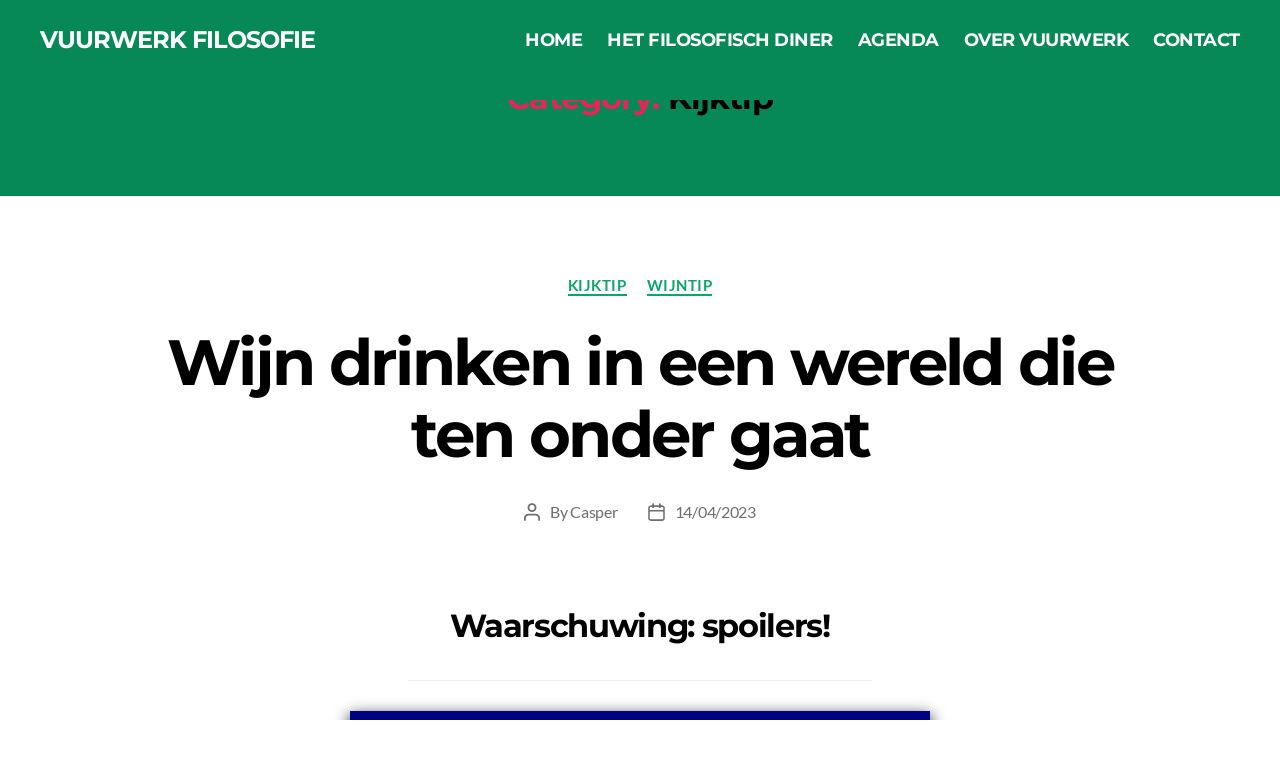

--- FILE ---
content_type: text/css
request_url: https://blog.vuurwerkfilosofie.nl/wp-content/uploads/siteorigin-widgets/sow-headline-default-c4deb9886730-697.css?ver=6.8.3
body_size: 118
content:
.so-widget-sow-headline-default-c4deb9886730-697 .sow-headline-container h4.sow-headline {
  
  text-align: center;
  
  line-height: 1.4em;
  
  
  
}
@media (max-width: 780px) {
  .so-widget-sow-headline-default-c4deb9886730-697 .sow-headline-container h4.sow-headline {
    text-align: center;
  }
}
.so-widget-sow-headline-default-c4deb9886730-697 .sow-headline-container h3.sow-sub-headline {
  
  text-align: center;
  
  line-height: 1.4em;
  
  
  
}
@media (max-width: 780px) {
  .so-widget-sow-headline-default-c4deb9886730-697 .sow-headline-container h3.sow-sub-headline {
    text-align: center;
  }
}
.so-widget-sow-headline-default-c4deb9886730-697 .sow-headline-container .decoration {
  line-height: 0em;
  text-align: center;
  margin-top: 20px;
  margin-bottom: 20px;
}
@media (max-width: 780px) {
  .so-widget-sow-headline-default-c4deb9886730-697 .sow-headline-container .decoration {
    text-align: center;
  }
}
.so-widget-sow-headline-default-c4deb9886730-697 .sow-headline-container .decoration .decoration-inside {
  height: 1px;
  display: inline-block;
  border-top: 1px solid #eeeeee;
  width: 100%;
  max-width: 80%;
}
.so-widget-sow-headline-default-c4deb9886730-697 .sow-headline-container *:first-child {
  margin-top: 0 !important;
}
.so-widget-sow-headline-default-c4deb9886730-697 .sow-headline-container *:last-child {
  margin-bottom: 0 !important;
}

--- FILE ---
content_type: text/css
request_url: https://blog.vuurwerkfilosofie.nl/wp-content/uploads/siteorigin-widgets/sow-image-default-c67d20f9f743-697.css?ver=6.8.3
body_size: 52
content:
.so-widget-sow-image-default-c67d20f9f743-697 .sow-image-container {
  display: flex;
  align-items: flex-start;
  justify-content: center;
}
.so-widget-sow-image-default-c67d20f9f743-697 .sow-image-container > a {
  display: inline-block;
  
  max-width: 100%;
}
@media screen and (-ms-high-contrast: active), screen and (-ms-high-contrast: none) {
  .so-widget-sow-image-default-c67d20f9f743-697 .sow-image-container > a {
    display: flex;
  }
}
.so-widget-sow-image-default-c67d20f9f743-697 .sow-image-container .so-widget-image {
  display: block;
  height: auto;
  max-width: 100%;
  
}